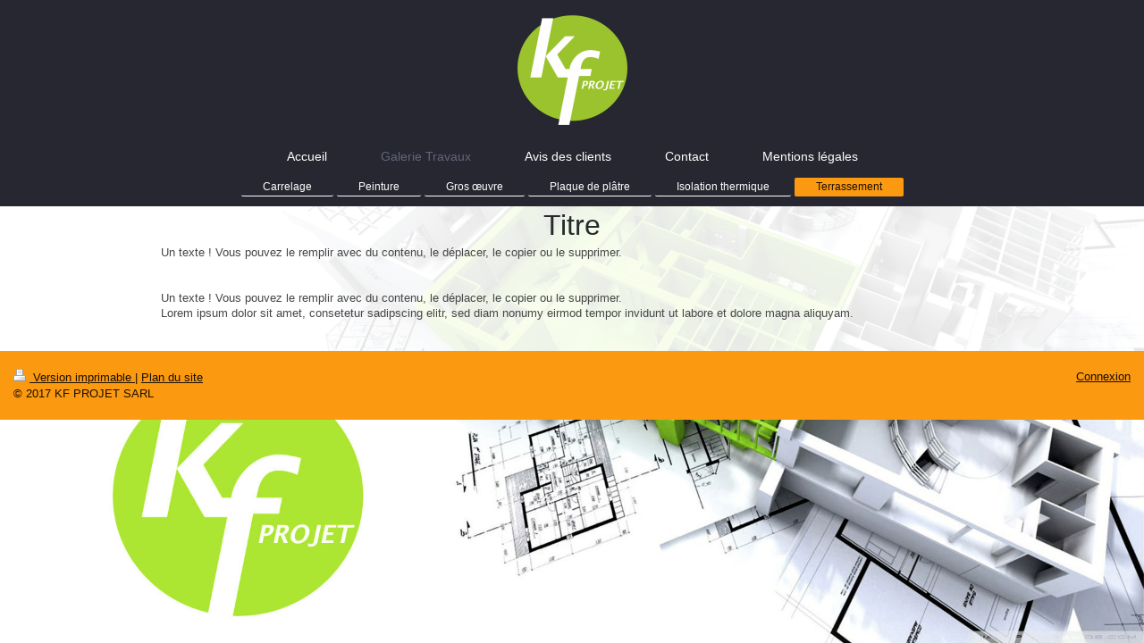

--- FILE ---
content_type: text/html; charset=UTF-8
request_url: https://www.kf-projet.com/galerie-travaux/terrassement/
body_size: 3830
content:
<!DOCTYPE html>
<html lang="fr"  ><head prefix="og: http://ogp.me/ns# fb: http://ogp.me/ns/fb# business: http://ogp.me/ns/business#">
    <meta http-equiv="Content-Type" content="text/html; charset=utf-8"/>
    <meta name="generator" content="IONOS MyWebsite"/>
        
    <link rel="dns-prefetch" href="//cdn.website-start.de/"/>
    <link rel="dns-prefetch" href="//128.mod.mywebsite-editor.com"/>
    <link rel="dns-prefetch" href="https://128.sb.mywebsite-editor.com/"/>
    <link rel="shortcut icon" href="https://www.kf-projet.com/s/misc/favicon.png?1520669324"/>
        <link rel="apple-touch-icon" href="https://www.kf-projet.com/s/misc/touchicon.png?1520669365"/>
        <title>Société KF PROJET Menton - rénovation villa et appartement, maçonnerie, travaux de peinture, travaux de carrelage, service dégâts des eaux, rénovation salle de bain - Terrassement</title>
    <style type="text/css">@media screen and (max-device-width: 1024px) {.diyw a.switchViewWeb {display: inline !important;}}</style>
    <style type="text/css">@media screen and (min-device-width: 1024px) {
            .mediumScreenDisabled { display:block }
            .smallScreenDisabled { display:block }
        }
        @media screen and (max-device-width: 1024px) { .mediumScreenDisabled { display:none } }
        @media screen and (max-device-width: 568px) { .smallScreenDisabled { display:none } }
                @media screen and (min-width: 1024px) {
            .mobilepreview .mediumScreenDisabled { display:block }
            .mobilepreview .smallScreenDisabled { display:block }
        }
        @media screen and (max-width: 1024px) { .mobilepreview .mediumScreenDisabled { display:none } }
        @media screen and (max-width: 568px) { .mobilepreview .smallScreenDisabled { display:none } }</style>
    <meta name="viewport" content="width=device-width, initial-scale=1, maximum-scale=1, minimal-ui"/>

<meta name="format-detection" content="telephone=no"/>
        <meta name="keywords" content="KF PROJET SOCIETE, RENOVATION VILLA ET APPARTEMENT MENTON et alentours, PEINTRE EN BATIMENT MONACO MENTON, ENTREPRISE DE RENOVATION APPARTEMENT A MENTON, travaux de peinture a MENTON, travaux pose carrelage MENTON, peintre MENTON, TRAVAUX de MACONNERIE, Renovation appartement, Decoration maison et appartement, TRAVAUX DE RENOVATION SALLE DE BAIN, CARRELEUR MENTON, entreprise de peinture menton, construction villa, renovation, terrasse bois"/>
            <meta name="description" content="Nouvelle page"/>
            <meta name="robots" content="index,follow"/>
        <link href="//cdn.website-start.de/templates/2134/style.css?1758547156484" rel="stylesheet" type="text/css"/>
    <link href="https://www.kf-projet.com/s/style/theming.css?1692105097" rel="stylesheet" type="text/css"/>
    <link href="//cdn.website-start.de/app/cdn/min/group/web.css?1758547156484" rel="stylesheet" type="text/css"/>
<link href="//cdn.website-start.de/app/cdn/min/moduleserver/css/fr_FR/common,shoppingbasket?1758547156484" rel="stylesheet" type="text/css"/>
    <link href="//cdn.website-start.de/app/cdn/min/group/mobilenavigation.css?1758547156484" rel="stylesheet" type="text/css"/>
    <link href="https://128.sb.mywebsite-editor.com/app/logstate2-css.php?site=820446017&amp;t=1768726929" rel="stylesheet" type="text/css"/>

<script type="text/javascript">
    /* <![CDATA[ */
var stagingMode = '';
    /* ]]> */
</script>
<script src="https://128.sb.mywebsite-editor.com/app/logstate-js.php?site=820446017&amp;t=1768726929"></script>

    <link href="//cdn.website-start.de/templates/2134/print.css?1758547156484" rel="stylesheet" media="print" type="text/css"/>
    <script type="text/javascript">
    /* <![CDATA[ */
    var systemurl = 'https://128.sb.mywebsite-editor.com/';
    var webPath = '/';
    var proxyName = '';
    var webServerName = 'www.kf-projet.com';
    var sslServerUrl = 'https://www.kf-projet.com';
    var nonSslServerUrl = 'http://www.kf-projet.com';
    var webserverProtocol = 'http://';
    var nghScriptsUrlPrefix = '//128.mod.mywebsite-editor.com';
    var sessionNamespace = 'DIY_SB';
    var jimdoData = {
        cdnUrl:  '//cdn.website-start.de/',
        messages: {
            lightBox: {
    image : 'Image',
    of: 'sur'
}

        },
        isTrial: 0,
        pageId: 346408    };
    var script_basisID = "820446017";

    diy = window.diy || {};
    diy.web = diy.web || {};

        diy.web.jsBaseUrl = "//cdn.website-start.de/s/build/";

    diy.context = diy.context || {};
    diy.context.type = diy.context.type || 'web';
    /* ]]> */
</script>

<script type="text/javascript" src="//cdn.website-start.de/app/cdn/min/group/web.js?1758547156484" crossorigin="anonymous"></script><script type="text/javascript" src="//cdn.website-start.de/s/build/web.bundle.js?1758547156484" crossorigin="anonymous"></script><script type="text/javascript" src="//cdn.website-start.de/app/cdn/min/group/mobilenavigation.js?1758547156484" crossorigin="anonymous"></script><script src="//cdn.website-start.de/app/cdn/min/moduleserver/js/fr_FR/common,shoppingbasket?1758547156484"></script>
<script type="text/javascript" src="https://cdn.website-start.de/proxy/apps/eiw5oo/resource/dependencies/"></script><script type="text/javascript">
                    if (typeof require !== 'undefined') {
                        require.config({
                            waitSeconds : 10,
                            baseUrl : 'https://cdn.website-start.de/proxy/apps/eiw5oo/js/'
                        });
                    }
                </script><script type="text/javascript" src="//cdn.website-start.de/app/cdn/min/group/pfcsupport.js?1758547156484" crossorigin="anonymous"></script>    <meta property="og:type" content="business.business"/>
    <meta property="og:url" content="https://www.kf-projet.com/galerie-travaux/terrassement/"/>
    <meta property="og:title" content="Société KF PROJET Menton - rénovation villa et appartement, maçonnerie, travaux de peinture, travaux de carrelage, service dégâts des eaux, rénovation salle de bain - Terrassement"/>
            <meta property="og:description" content="Nouvelle page"/>
                <meta property="og:image" content="https://www.kf-projet.com/s/misc/logo.png?t=1762813789"/>
        <meta property="business:contact_data:country_name" content="France"/>
    
    <meta property="business:contact_data:locality" content="MENTON"/>
    
    <meta property="business:contact_data:email" content="kf.projet@yahoo.com"/>
    <meta property="business:contact_data:postal_code" content="06500"/>
    <meta property="business:contact_data:phone_number" content=" 07.86.40.77.53"/>
    <meta property="business:contact_data:fax_number" content=" 09.86.54.47.53."/>
    
<meta property="business:hours:day" content="MONDAY"/><meta property="business:hours:start" content="07:00"/><meta property="business:hours:end" content="19:00"/><meta property="business:hours:day" content="TUESDAY"/><meta property="business:hours:start" content="07:00"/><meta property="business:hours:end" content="19:00"/><meta property="business:hours:day" content="WEDNESDAY"/><meta property="business:hours:start" content="07:00"/><meta property="business:hours:end" content="19:00"/><meta property="business:hours:day" content="THURSDAY"/><meta property="business:hours:start" content="07:00"/><meta property="business:hours:end" content="19:00"/><meta property="business:hours:day" content="FRIDAY"/><meta property="business:hours:start" content="07:00"/><meta property="business:hours:end" content="19:00"/><meta property="business:hours:day" content="SATURDAY"/><meta property="business:hours:start" content="07:00"/><meta property="business:hours:end" content="19:00"/></head>


<body class="body diyBgActive  cc-pagemode-default diyfeNoSidebar diy-layout-fullWidth diy-market-fr_FR" data-pageid="346408" id="page-346408">
    
    <div class="diyw">
        <div class="diyweb">
<div class="diywebGutter">
<div class="diywebHeader diyfeCA diyfeCA2">

<div class="diywebHeader-item diywebMobileNavigation">

<nav id="diyfeMobileNav" class="diyfeCA diyfeCA2" role="navigation">
    <a title="Ouvrir/fermer la navigation">Ouvrir/fermer la navigation</a>
    <ul class="mainNav1"><li class=" hasSubNavigation"><a data-page-id="104174" href="https://www.kf-projet.com/" class=" level_1"><span>Accueil</span></a></li><li class="parent hasSubNavigation"><a data-page-id="104595" href="https://www.kf-projet.com/galerie-travaux/" class="parent level_1"><span>Galerie Travaux</span></a><span class="diyfeDropDownSubOpener">&nbsp;</span><div class="diyfeDropDownSubList diyfeCA diyfeCA3"><ul class="mainNav2"><li class=" hasSubNavigation"><a data-page-id="346403" href="https://www.kf-projet.com/galerie-travaux/carrelage/" class=" level_2"><span>Carrelage</span></a></li><li class=" hasSubNavigation"><a data-page-id="346404" href="https://www.kf-projet.com/galerie-travaux/peinture/" class=" level_2"><span>Peinture</span></a></li><li class=" hasSubNavigation"><a data-page-id="346405" href="https://www.kf-projet.com/galerie-travaux/gros-œuvre/" class=" level_2"><span>Gros œuvre</span></a></li><li class=" hasSubNavigation"><a data-page-id="346406" href="https://www.kf-projet.com/galerie-travaux/plaque-de-plâtre/" class=" level_2"><span>Plaque de plâtre</span></a></li><li class=" hasSubNavigation"><a data-page-id="346407" href="https://www.kf-projet.com/galerie-travaux/isolation-thermique/" class=" level_2"><span>Isolation thermique</span></a></li><li class="current hasSubNavigation"><a data-page-id="346408" href="https://www.kf-projet.com/galerie-travaux/terrassement/" class="current level_2"><span>Terrassement</span></a></li></ul></div></li><li class=" hasSubNavigation"><a data-page-id="104593" href="https://www.kf-projet.com/avis-des-clients/" class=" level_1"><span>Avis des clients</span></a></li><li class=" hasSubNavigation"><a data-page-id="104176" href="https://www.kf-projet.com/contact/" class=" level_1"><span>Contact</span></a></li><li class=" hasSubNavigation"><a data-page-id="104175" href="https://www.kf-projet.com/mentions-légales/" class=" level_1"><span>Mentions légales</span></a></li></ul></nav>
</div>
<div class="diywebHeader-item diywebLogoArea">

    <style type="text/css" media="all">
        /* <![CDATA[ */
                .diyw #website-logo {
            text-align: center !important;
                        padding: 17px 0;
                    }
        
                /* ]]> */
    </style>

    <div id="website-logo">
            <a href="https://www.kf-projet.com/"><img class="website-logo-image" width="123" src="https://www.kf-projet.com/s/misc/logo.png?t=1762813789" alt="Société KF PROJET Menton"/></a>

            
            </div>


</div>

<div class="diywebHeader-item diywebDesktopNavigation">
<div class="diywebMainNavigation">
<div class="webnavigation"><ul id="mainNav1" class="mainNav1"><li class="navTopItemGroup_1"><a data-page-id="104174" href="https://www.kf-projet.com/" class="level_1"><span>Accueil</span></a></li><li class="navTopItemGroup_2"><a data-page-id="104595" href="https://www.kf-projet.com/galerie-travaux/" class="parent level_1"><span>Galerie Travaux</span></a></li><li class="navTopItemGroup_3"><a data-page-id="104593" href="https://www.kf-projet.com/avis-des-clients/" class="level_1"><span>Avis des clients</span></a></li><li class="navTopItemGroup_4"><a data-page-id="104176" href="https://www.kf-projet.com/contact/" class="level_1"><span>Contact</span></a></li><li class="navTopItemGroup_5"><a data-page-id="104175" href="https://www.kf-projet.com/mentions-légales/" class="level_1"><span>Mentions légales</span></a></li></ul></div>
<div class="webnavigation"><ul id="mainNav2" class="mainNav2"><li class="navTopItemGroup_0"><a data-page-id="346403" href="https://www.kf-projet.com/galerie-travaux/carrelage/" class="level_2"><span>Carrelage</span></a></li><li class="navTopItemGroup_0"><a data-page-id="346404" href="https://www.kf-projet.com/galerie-travaux/peinture/" class="level_2"><span>Peinture</span></a></li><li class="navTopItemGroup_0"><a data-page-id="346405" href="https://www.kf-projet.com/galerie-travaux/gros-œuvre/" class="level_2"><span>Gros œuvre</span></a></li><li class="navTopItemGroup_0"><a data-page-id="346406" href="https://www.kf-projet.com/galerie-travaux/plaque-de-plâtre/" class="level_2"><span>Plaque de plâtre</span></a></li><li class="navTopItemGroup_0"><a data-page-id="346407" href="https://www.kf-projet.com/galerie-travaux/isolation-thermique/" class="level_2"><span>Isolation thermique</span></a></li><li class="navTopItemGroup_0"><a data-page-id="346408" href="https://www.kf-projet.com/galerie-travaux/terrassement/" class="current level_2"><span>Terrassement</span></a></li></ul></div>
<div class="webnavigation"></div>
</div>
</div>
</div>
</div>

<div class="diywebContent">
<div class="diywebGutter">
<div class="diywebMain">
<div class="diyfeCA diyfeCA1">

        <div id="content_area">
        	<div id="content_start"></div>
        	
        
        <div id="matrix_794363" class="sortable-matrix" data-matrixId="794363"><div class="n module-type-header diyfeLiveArea "> <h1><span class="diyfeDecoration">Titre</span></h1> </div><div class="n module-type-text diyfeLiveArea "> <p>Un texte ! Vous pouvez le remplir avec du contenu, le déplacer, le copier ou le supprimer.</p><p> </p><p> </p> </div><div class="n module-type-text diyfeLiveArea "> <p>Un texte ! Vous pouvez le remplir avec du contenu, le déplacer, le copier ou le supprimer.</p><p>Lorem ipsum dolor sit amet, consetetur sadipscing elitr, sed diam nonumy eirmod tempor invidunt ut labore et dolore magna aliquyam.</p><p> </p><p> </p> </div></div>
        
        
        </div>
</div>
</div>
<div class="diywebSecondary diyfeCA diyfeCA3">
<div class="diywebGutter">

</div>

</div>
</div>
</div>


<div class="diywebGutter">
<div class="diywebFooter diyfeCA diyfeCA4">
<div class="diywebGutter">
<div id="contentfooter">
    <div class="leftrow">
                        <a rel="nofollow" href="javascript:window.print();">
                    <img class="inline" height="14" width="18" src="//cdn.website-start.de/s/img/cc/printer.gif" alt=""/>
                    Version imprimable                </a> <span class="footer-separator">|</span>
                <a href="https://www.kf-projet.com/sitemap/">Plan du site</a>
                        <br/> © 2017 KF PROJET SARL
            </div>
    <script type="text/javascript">
        window.diy.ux.Captcha.locales = {
            generateNewCode: 'Générer un nouveau code',
            enterCode: 'Veuillez entrer le code.'
        };
        window.diy.ux.Cap2.locales = {
            generateNewCode: 'Générer un nouveau code',
            enterCode: 'Veuillez entrer le code.'
        };
    </script>
    <div class="rightrow">
                    <span class="loggedout">
                <a rel="nofollow" id="login" href="https://login.1and1-editor.com/820446017/www.kf-projet.com/fr?pageId=346408">
                    Connexion                </a>
            </span>
                <p><a class="diyw switchViewWeb" href="javascript:switchView('desktop');">Affichage Web</a><a class="diyw switchViewMobile" href="javascript:switchView('mobile');">Affichage Mobile</a></p>
                <span class="loggedin">
            <a rel="nofollow" id="logout" href="https://128.sb.mywebsite-editor.com/app/cms/logout.php">Déconnexion</a> <span class="footer-separator">|</span>
            <a rel="nofollow" id="edit" href="https://128.sb.mywebsite-editor.com/app/820446017/346408/">Modifier</a>
        </span>
    </div>
</div>
            <div id="loginbox" class="hidden">
                <script type="text/javascript">
                    /* <![CDATA[ */
                    function forgotpw_popup() {
                        var url = 'https://motdepasse.1and1.fr/xml/request/RequestStart';
                        fenster = window.open(url, "fenster1", "width=600,height=400,status=yes,scrollbars=yes,resizable=yes");
                        // IE8 doesn't return the window reference instantly or at all.
                        // It may appear the call failed and fenster is null
                        if (fenster && fenster.focus) {
                            fenster.focus();
                        }
                    }
                    /* ]]> */
                </script>
                                <img class="logo" src="//cdn.website-start.de/s/img/logo.gif" alt="IONOS" title="IONOS"/>

                <div id="loginboxOuter"></div>
            </div>
        

</div>
</div>
</div>
</div>
    </div>

    
    </body>


<!-- rendered at Mon, 10 Nov 2025 23:29:49 +0100 -->
</html>
